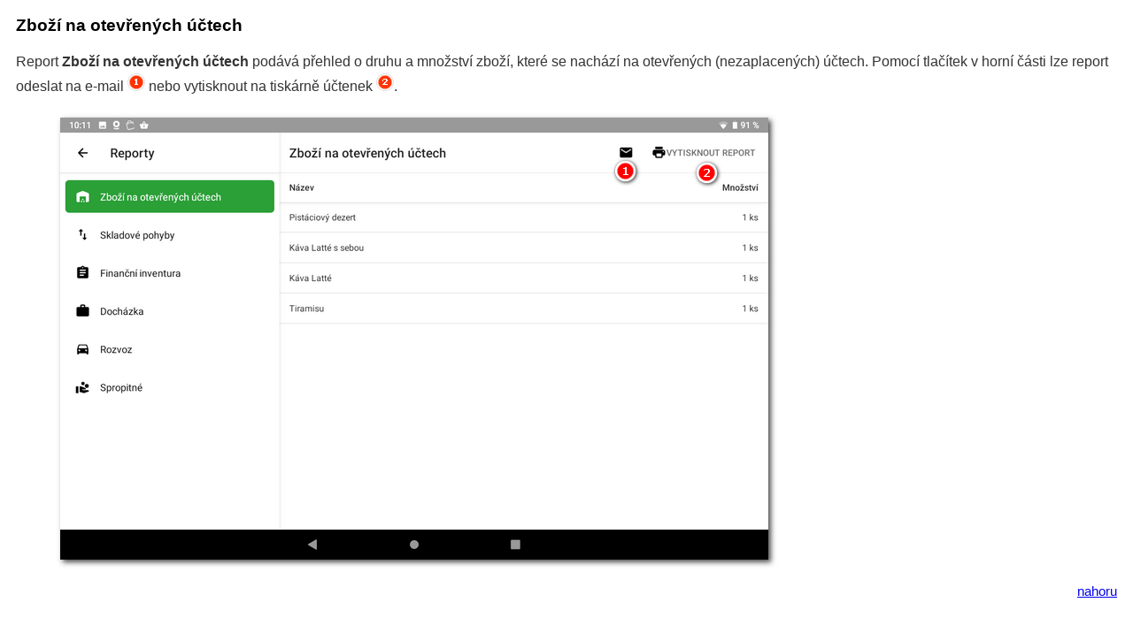

--- FILE ---
content_type: text/html
request_url: https://manual.dotykacka.cz/_hm_print_window.htm?report-zbozi-na-otevrenych-uctech.html
body_size: 959
content:
<!DOCTYPE HTML>
<html>
	<head>
	<title>Print Version Template</title>
	<meta http-equiv="X-UA-Compatible" content="IE=edge" />
	<meta name='viewport' content='width=device-width, initial-scale=1, minimal-ui'/>
	<meta http-equiv="Content-Type" content="text/html" charset="UTF-8" />
	<meta name="generator" content="Help+Manual" />
	<meta name="robots" content="noindex, nofollow" />
	<link id="pagestylesheet" type="text/css" href="./css/hmprojectstyles.css" rel="stylesheet" />
	<link type="text/css" href="./css/hmwebhelp_main_print.css" rel="stylesheet" />
	<script type="text/javascript" src="./js/jquery.js"></script>
<script type="text/javascript">
	
	function hmLoadTopic(topicObj) {

		var bcrumbs = "", crumbs = topicObj.hmBreadCrumbs;
		crumbs = crumbs.indexOf("\<a href") == 0 ? crumbs : "";
		
		if (crumbs != "") {
			crumbs = crumbs.match(/<a href=".*?">(.*?)<\/a>/ig);
			for (x = 0; x < crumbs.length; x++) {
			
			var crumbsmatch = /<a href=".*?">(.*?)<\/a>/i;
			var match = crumbsmatch.exec(crumbs[x]);
			if (match != null) {
				crumb = match[1];
			} else {
				crumb = "";
			}
				bcrumbs += crumb;
				if (crumb != "" && x < crumbs.length - 1) {
					bcrumbs += " &gt; ";
					}
				}
			$("p#ptopic_breadcrumbs").html(bcrumbs);
		} else {
			$("p#ptopic_breadcrumbs").hide();
		}
		
		$("title").text(topicObj.hmTitle);	
		$("h1#topictitle").html(topicObj.hmTitle);
		$("div#topicbody").html(topicObj.hmBody);
	}

	$(document).ready(function(){
		var printTopic = document.location.search;
		printTopic = "jstopics/" + printTopic.substr(1,printTopic.lastIndexOf("\.")) + "js";
		$.getScript(printTopic, function() {
			$("a").attr("href","javascript:void(0);").on("click", function(event){
				event.preventDefault();
				event.stopPropagation();
				});
			$("img.dropdown-toggle-icon").parent("td").hide();
			$("div.dropdown-toggle-body").each(function(){
				$(this).show();
				});
			setTimeout(function(){
			window.print();
			},300);
			});
	});
	</script>
</head>
<body>
<div id="topicheader"><p id="ptopic_breadcrumbs"></p><h1 id="topictitle" class="topictitle"></h1></div>
<div id="topicbody">

</div> 

</body>
</html>


--- FILE ---
content_type: text/css
request_url: https://manual.dotykacka.cz/css/hmprojectstyles.css
body_size: 2384
content:
/* Text Styles */
hr { color: #333333 }
body, table, tr, th /* Normal */
{
 font-size: 100%;
 font-family: Arial,Helvetica,sans-serif;
 font-style: normal;
 font-weight: normal;
 color: #333333;
 text-decoration: none;
}
table, tr, th
{
 font-size: 100%;
}
span.f_Bullets, strong.f_Bullets, em.f_Bullets /* Bullets */
{
}
span.f_Caption, strong.f_Caption, em.f_Caption /* Caption */
{
 font-weight: bold;
}
span.f_CodeExample, strong.f_CodeExample, em.f_CodeExample /* Code Example */
{
 font-size: 0.91rem;
 font-family: 'Courier New',Courier,monospace;
 color: #000000;
}
span.f_Comment, strong.f_Comment, em.f_Comment /* Comment */
{
}
span.f_DropdownToogle, strong.f_DropdownToogle, em.f_DropdownToogle /* Dropdown Toogle */
{
 font-size: 1.27rem;
 font-weight: bold;
 color: #00b050;
 text-decoration: underline;
}
span.f_Heading1, strong.f_Heading1, em.f_Heading1 /* Heading1 */
{
 font-size: 1.64rem;
 font-weight: bold;
 color: #00b050;
}
span.f_Heading2, strong.f_Heading2, em.f_Heading2 /* Heading2 */
{
 font-size: 1.27rem;
 font-weight: bold;
 color: #00b050;
}
span.f_Heading3, strong.f_Heading3, em.f_Heading3 /* Heading3 */
{
 font-size: 1.09rem;
 font-weight: bold;
}
span.f_Heading3BULLETS, strong.f_Heading3BULLETS, em.f_Heading3BULLETS /* Heading3 BULLETS */
{
 font-size: 1.09rem;
 font-weight: bold;
}
span.f_HyperlinkORANGE, strong.f_HyperlinkORANGE, em.f_HyperlinkORANGE /* Hyperlink ORANGE */
{
 color: #faa519;
 text-decoration: underline;
}
span.f_HyperlinkRED, strong.f_HyperlinkRED, em.f_HyperlinkRED /* Hyperlink RED */
{
 color: #f05a22;
 text-decoration: underline;
}
span.f_HyperlinkSTANDARD, strong.f_HyperlinkSTANDARD, em.f_HyperlinkSTANDARD /* Hyperlink STANDARD */
{
 color: #2cb34a;
 text-decoration: underline;
}
span.f_HyperlinkTOP, strong.f_HyperlinkTOP, em.f_HyperlinkTOP /* Hyperlink TOP */
{
 font-size: 0.91rem;
 color: #00b050;
 text-decoration: underline;
}
span.f_Image, strong.f_Image, em.f_Image /* Image */
{
}
span.f_ImageCaption, strong.f_ImageCaption, em.f_ImageCaption /* Image Caption */
{
 font-size: 0.73rem;
}
span.f_NormalHyperlink, strong.f_NormalHyperlink, em.f_NormalHyperlink /* Normal Hyperlink */
{
}
span.f_Notes, strong.f_Notes, em.f_Notes /* Notes */
{
}
span.f_SnippetText, strong.f_SnippetText, em.f_SnippetText /* Snippet Text */
{
 color: #000000;
}
span.f_Strikethrough, strong.f_Strikethrough, em.f_Strikethrough /* Strikethrough */
{
 text-decoration: line-through;
}
span.f_Tablebotomnote, strong.f_Tablebotomnote, em.f_Tablebotomnote /* Table botom note */
{
 font-size: 0.82rem;
 color: #000000;
}
span.f_TablecaptionBLUE, strong.f_TablecaptionBLUE, em.f_TablecaptionBLUE /* Table caption BLUE */
{
 font-weight: bold;
 color: #3081ef;
}
span.f_TablecaptionGREEN, strong.f_TablecaptionGREEN, em.f_TablecaptionGREEN /* Table caption GREEN */
{
 font-weight: bold;
 color: #00b050;
}
span.f_TablecaptionORANGE, strong.f_TablecaptionORANGE, em.f_TablecaptionORANGE /* Table caption ORANGE */
{
 font-weight: bold;
 color: #faa519;
}
span.f_TablecaptionRED, strong.f_TablecaptionRED, em.f_TablecaptionRED /* Table caption RED */
{
 font-weight: bold;
 color: #f05a22;
}
span.f_TableDEFAULT, strong.f_TableDEFAULT, em.f_TableDEFAULT /* Table DEFAULT */
{
 font-size: 0.91rem;
}
span.f_TableDEFAULTBold, strong.f_TableDEFAULTBold, em.f_TableDEFAULTBold /* Table DEFAULT Bold */
{
 font-size: 0.91rem;
 font-weight: bold;
 color: #000000;
}
span.f_TableDEFAULTRED, strong.f_TableDEFAULTRED, em.f_TableDEFAULTRED /* Table DEFAULT RED */
{
 font-size: 0.91rem;
 color: #f05a22;
}
span.f_TableDEFAULTTitle, strong.f_TableDEFAULTTitle, em.f_TableDEFAULTTitle /* Table DEFAULT Title */
{
 font-weight: bold;
}
span.f_TabletipBLUE, strong.f_TabletipBLUE, em.f_TabletipBLUE /* Table tip BLUE */
{
 color: #3081ef;
}
span.f_TabletipBLUEBULLETS, strong.f_TabletipBLUEBULLETS, em.f_TabletipBLUEBULLETS /* Table tip BLUE BULLETS */
{
 color: #3081ef;
}
span.f_TabletipGREEN, strong.f_TabletipGREEN, em.f_TabletipGREEN /* Table tip GREEN */
{
 color: #00b050;
}
span.f_TabletipGREENBULLETS, strong.f_TabletipGREENBULLETS, em.f_TabletipGREENBULLETS /* Table tip GREEN BULLETS */
{
 color: #00b050;
}
span.f_TabletipORANGE, strong.f_TabletipORANGE, em.f_TabletipORANGE /* Table tip ORANGE */
{
 color: #faa519;
}
span.f_TabletipORANGEBullets, strong.f_TabletipORANGEBullets, em.f_TabletipORANGEBullets /* Table tip ORANGE Bullets */
{
 color: #faa519;
}
span.f_TabletipRED, strong.f_TabletipRED, em.f_TabletipRED /* Table tip RED */
{
 color: #f05a22;
}
span.f_TableTIpREDBULLETS, strong.f_TableTIpREDBULLETS, em.f_TableTIpREDBULLETS /* Table TIp RED BULLETS */
{
 color: #f05a22;
}
span.f_Video, strong.f_Video, em.f_Video /* Video */
{
}
span.f_vyzvednisicz, strong.f_vyzvednisicz, em.f_vyzvednisicz /* vyzvednisicz */
{
 font-weight: bold;
 color: #d32f2f;
}
/* Paragraph styles */
p, p.p_Normal, div.p_Normal, li.p_Normal /* Normal */
{
 text-align: left;
 text-indent: 0;
 line-height: 1.68;
 padding: 0 0 0 0;
 margin: 0.2500rem 0 0.7500rem 0;
}
.p_Bullets /* Bullets */
{
 font-size: 1.00rem;
 line-height: 1.56;
 margin: 0.1250rem 0 0.5000rem 1.2500rem;
}
.p_Caption /* Caption */
{
 font-size: 1.00rem;
}
.p_CodeExample /* Code Example */
{
 font-size: 0.91rem;
 line-height: 1.0;
 white-space: nowrap;
 page-break-inside: avoid;
 margin: 0 0 0 0;
}
.p_Comment /* Comment */
{
 font-size: 1.00rem;
}
.p_DropdownToogle /* Dropdown Toogle */
{
 font-size: 1.27rem;
 line-height: 1.20;
 margin: 1.2500rem 0 0.7500rem 0;
}
.p_Heading1 /* Heading1 */
{
 font-size: 100%;
 font-weight: normal;
 text-align: left;
 text-indent: 0;
 padding: 0 0 0 0;
 margin: 1.2500rem 0 0.7500rem 0;
}
.p_Heading2 /* Heading2 */
{
 font-size: 100%;
 font-weight: normal;
 text-align: left;
 text-indent: 0;
 padding: 0 0 0 0;
 margin: 1.2500rem 0 0.7500rem 0;
}
.p_Heading3 /* Heading3 */
{
 font-size: 100%;
 font-weight: normal;
 text-align: left;
 text-indent: 0;
 padding: 0 0 0 0;
 margin: 1.3750rem 0 0.3750rem 0;
}
.p_Heading3BULLETS /* Heading3 BULLETS */
{
 font-size: 100%;
 font-weight: normal;
 text-align: left;
 text-indent: 0;
 padding: 0 0 0 0;
 margin: 1.3750rem 0 0.3750rem 1.2500rem;
}
.p_HyperlinkORANGE /* Hyperlink ORANGE */
{
 font-size: 1.00rem;
}
.p_HyperlinkRED /* Hyperlink RED */
{
 font-size: 1.00rem;
}
.p_HyperlinkSTANDARD /* Hyperlink STANDARD */
{
 font-size: 1.00rem;
}
.p_HyperlinkTOP /* Hyperlink TOP */
{
 font-size: 0.91rem;
 text-align: right;
}
.p_Image /* Image */
{
 font-size: 1.00rem;
 line-height: 1.80;
 margin: 0 0 0 2.5000rem;
}
.p_ImageCaption /* Image Caption */
{
 font-size: 0.73rem;
 line-height: 1.20;
 margin: 0.2500rem 0 0.7500rem 2.5000rem;
}
.p_NormalHyperlink /* Normal Hyperlink */
{
 font-size: 1.00rem;
 line-height: 1.20;
}
.p_Notes /* Notes */
{
 font-size: 1.00rem;
}
.p_SnippetText /* Snippet Text */
{
 font-size: 1.00rem;
 line-height: 1.20;
 margin: 0 0 0 0;
}
.p_Strikethrough /* Strikethrough */
{
 font-size: 1.00rem;
}
.p_Tablebotomnote /* Table botom note */
{
 font-size: 0.82rem;
 line-height: 1.20;
 margin: 0.2500rem 0 0 0;
}
.p_TablecaptionBLUE /* Table caption BLUE */
{
 font-size: 1.00rem;
}
.p_TablecaptionGREEN /* Table caption GREEN */
{
 font-size: 1.00rem;
}
.p_TablecaptionORANGE /* Table caption ORANGE */
{
 font-size: 1.00rem;
}
.p_TablecaptionRED /* Table caption RED */
{
 font-size: 1.00rem;
}
.p_TableDEFAULT /* Table DEFAULT */
{
 font-size: 0.91rem;
 line-height: 1.20;
 margin: 0.2500rem 0 0 0;
}
.p_TableDEFAULTBold /* Table DEFAULT Bold */
{
 font-size: 0.91rem;
 line-height: 1.20;
 margin: 0.2500rem 0 0 0;
}
.p_TableDEFAULTRED /* Table DEFAULT RED */
{
 font-size: 0.91rem;
 line-height: 1.20;
 margin: 0.2500rem 0 0 0;
}
.p_TableDEFAULTTitle /* Table DEFAULT Title */
{
 font-size: 1.00rem;
 line-height: 1.20;
 margin: 0.2500rem 0 0 0;
}
.p_TabletipBLUE /* Table tip BLUE */
{
 font-size: 1.00rem;
}
.p_TabletipBLUEBULLETS /* Table tip BLUE BULLETS */
{
 font-size: 1.00rem;
 line-height: 1.56;
 margin: 0.1250rem 0 0.5000rem 1.2500rem;
}
.p_TabletipGREEN /* Table tip GREEN */
{
 font-size: 1.00rem;
}
.p_TabletipGREENBULLETS /* Table tip GREEN BULLETS */
{
 font-size: 1.00rem;
 line-height: 1.56;
 margin: 0.1250rem 0 0.5000rem 1.2500rem;
}
.p_TabletipORANGE /* Table tip ORANGE */
{
 font-size: 1.00rem;
}
.p_TabletipORANGEBullets /* Table tip ORANGE Bullets */
{
 font-size: 1.00rem;
 line-height: 1.56;
 margin: 0.1250rem 0 0.5000rem 1.2500rem;
}
.p_TabletipRED /* Table tip RED */
{
 font-size: 1.00rem;
}
.p_TableTIpREDBULLETS /* Table TIp RED BULLETS */
{
 font-size: 1.00rem;
 line-height: 1.56;
 margin: 0.1250rem 0 0.5000rem 1.2500rem;
}
.p_Video /* Video */
{
 font-size: 1.00rem;
 line-height: 1.80;
 margin: 1.2500rem 0 0 2.5000rem;
}
.p_vyzvednisicz /* vyzvednisicz */
{
 font-size: 1.00rem;
}
/* Table styles */
table.Blue {
 width: 80%;
 border: solid thin #3081EF;
 border-spacing: 0;
}
table.Blue tr.Blue {
 text-align: left;
}
table.Blue th.Blue, table.Blue td.Blue {
 vertical-align: top;
 padding: 0.3750rem;
 border: none;
}
table.Green {
 width: 80%;
 border: solid thin #00B050;
 border-spacing: 0;
}
table.Green tr.Green {
 text-align: left;
}
table.Green th.Green, table.Green td.Green {
 vertical-align: top;
 padding: 0.3750rem;
 border: none;
}
table.Orange {
 width: 80%;
 border: solid thin #FAA519;
 border-spacing: 0;
}
table.Orange tr.Orange {
 text-align: left;
}
table.Orange th.Orange, table.Orange td.Orange {
 vertical-align: top;
 padding: 0.3750rem;
 border: none;
}
table.Red {
 width: 80%;
 border: solid thin #F05A22;
 border-spacing: 0;
}
table.Red tr.Red {
 text-align: left;
}
table.Red th.Red, table.Red td.Red {
 vertical-align: top;
 padding: 0.3750rem;
 border: none;
}
div.hmrotate90  { display:inline-block; -webkit-writing-mode: vertical-rl; -ms-writing-mode: tb-rl; writing-mode: vertical-rl; }
div.hmrotate270 { display:inline-block; -webkit-writing-mode: vertical-rl; -ms-writing-mode: tb-rl; writing-mode: vertical-rl; transform: rotate(180deg); }

a.imagetogglelink {
  position: relative;
  display: inline-block;
}
svg.image-toggle-magnifier { /* Magnifier icon for image toggles */
  position: absolute;
  top: 0;
  left: 0;
  right: 0;
  bottom: 0;
  margin: auto;
  width: 40pt;
  height: 40pt;
  max-width: 80%;
  max-height: 80%;
  fill: #FFFFFF;
  stroke: #808080;
  stroke-width: 0.5pt;
  opacity: 0.3;
  transition: opacity 0.3s;
}
img.image-toggle:hover + svg.image-toggle-magnifier, svg.image-toggle-magnifier:hover {
  opacity: 1;
}



#hmlightbox /* image lightbox */
{
  border: none;
  padding: 8px;
  background: #FFF;
  font-size: 110%;
  font-weight: bold;
  color: #777;
  box-shadow: 5px 5px 5px #888;
}

a.dropdown-toggle /* dropdown toggle caption */
{
  cursor: pointer;
}
a.inline-toggle /* inline toggle caption */
{
  cursor: pointer;
}
img.dropdown-toggle-icon /* toggle icon */
{
  cursor: pointer;
}
/* CSS for responsive image maps */

.hmImageMap a.hmHotspotRect { display:block; position:absolute; border: 1px solid transparent; background:#000; opacity:0.01 }
.hmImageMap a.hmHotspotEllipse { display:block; position:absolute; border-radius:50%; border: 1px solid transparent; background:#000; opacity:0.01 }
.hmImageMap:hover a.hmHotspotRect {opacity:0.3 }
.hmImageMap:hover a.hmHotspotEllipse { opacity:0.3 }
a.hmHotspotRect:hover { border:1px solid #000; background:#FFF; opacity:0.3 }
a.hmHotspotEllipse:hover { border:1px solid #000; background:#FFF; opacity:0.3 }


--- FILE ---
content_type: text/css
request_url: https://manual.dotykacka.cz/css/hmwebhelp_main_print.css
body_size: 689
content:
 /* Main Help+Manual WebHelp Page Layout CSS
	 Copyright (c) 2015-2025 by Tim Green. All rights reserved. Contact: https://www.helpandmanual.com
*/
body { 
	font-size: 100;
	background-color: #ffffff;
	padding: 10px;
	-moz-text-size-adjust: none;
	-webkit-text-size-adjust: none;
	-ms-text-size-adjust: none;
	text-size-adjust: none;
	overflow: auto;
	}
	
.desktop {
	
	}
.tablet {
	display: none;
}
.phone {
	display: none;
	}
.noscript { 
	display: none;
	}
.scripted {
	display: initial;
	}


/* Topic Pane */	
div#topicheader {
	padding-bottom: 0.82rem;
	}


/* Topic title in topic header*/
p#ptopic_breadcrumbs {
	display: none;
	color: #000000;
	}
p#ptopic_breadcrumbs a {
	color: #000000;  
	opacity: 1.0; 
	font-style: normal; 
	}
h1.topictitle {
	font-size: 1.2rem;
	font-weight: bold;
	color: #000000;
	margin: 0; padding: 0;
}	
img.dropdown-toggle-icon {
	display: none;
	}

/* Mobile Navigation Toolbar and Buttons */	
div#mob_toolbar_wrapper { 
	display: none;
	} 
div#dragsurface {
	display: none;
	}

.wraptext {
	white-space: normal !important;
	}

/* Topic Footer */
footer.topicfooter {
	display: none;
	}

/* Special tables for info boxes */
#callout-table, #overview-table {display:block; position:relative; top:0; left:0;}
#callout-icon {display:block; position:absolute; top:-11px; left:-11px;}
#callout-icon-flag {display:block; position:absolute; top:-11px; left:-8px;}
#callout-table a {text-decoration: none; color: blue;}
#callout-table a:visited {text-decoration: none; color: blue;}
#overview-table a {text-decoration: none; color: #000000;}
#overview-table a:visited {text-decoration: none; color: #000000;}
#callout-table a:hover, #overview-table a:hover {text-decoration: underline;} 
	


--- FILE ---
content_type: application/javascript
request_url: https://manual.dotykacka.cz/jstopics/report-zbozi-na-otevrenych-uctech.js?_=1769980337747
body_size: 577
content:
hmLoadTopic({
hmKeywords:"",
hmTitle:"Zboží na otevřených účtech",
hmDescription:"Report Zboží na otevřených účtech podává přehled o druhu a množství zboží, které se nachází na otevřených (nezaplacených) účtech. Pomocí tlačítek v horní části lze report...",
hmPrevLink:"reporty-pokladna.html",
hmNextLink:"report-skladove-pohyby.html",
hmParentLink:"reporty-pokladna.html",
hmBreadCrumbs:"<a href=\"pracespokladnou.html\">Práce s pokladnou<\/a> &gt; <a href=\"reporty-pokladna.html\">Reporty<\/a>",
hmTitlePath:"Práce s pokladnou > Reporty > Zboží na otevřených účtech",
hmHeader:"<p class=\"p_Normal\">Zboží na otevřených účtech<\/p>\n\r",
hmBody:"<p class=\"p_Normal\">Report <span class=\"f_Caption\">Zboží na otevřených účtech<\/span> podává přehled o druhu a množství zboží, které se nachází na otevřených (nezaplacených) účtech. Pomocí tlačítek v horní části lze report odeslat na e-mail <img alt=\"01\" style=\"margin:0;width:1.2500rem;height:1.2500rem;border:none\" src=\".\/images\/01.png\"\/> nebo vytisknout na tiskárně účtenek <img alt=\"02\" style=\"margin:0;width:1.2500rem;height:1.2500rem;border:none\" src=\".\/images\/02.png\"\/>.<\/p>\n\r<div class=\"p_Image\"><img alt=\"newitem42\" style=\"width:100%;max-width:821px;height:auto;border:none\" src=\".\/images\/newitem42.png\"\/><\/div>\n\r<p class=\"p_HyperlinkTOP\"><span class=\"f_HyperlinkTOP\"><a href=\"report-zbozi-na-otevrenych-uctech.html\" class=\"topiclink\">nahoru<\/a><\/span><\/p>\n\r"
})
